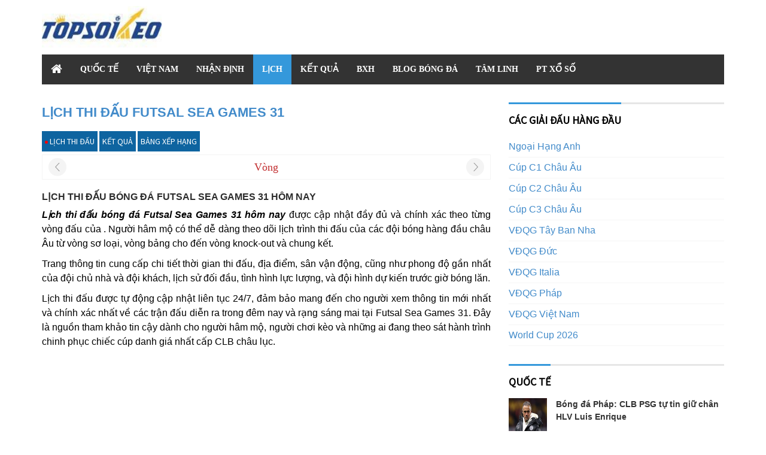

--- FILE ---
content_type: text/html; charset=UTF-8
request_url: https://topsoikeo.org/lich-thi-dau-bong-da/futsal-sea-games-31/
body_size: 5506
content:
<!doctype html>
<html lang="vi">
<head>
	<meta charset="UTF-8">
	<meta name="viewport" content="width=device-width, initial-scale=1">
	<link rel="profile" href="https://gmpg.org/xfn/11">

	<link type="text/css" rel="stylesheet" href="https://topsoikeo.org/wp-content/themes/bongdaxoso/css/styled-child.css">
	<link type="text/css" rel="stylesheet" href="https://topsoikeo.org/wp-content/themes/bongdaxoso/css/preset.css">
	<link rel='stylesheet' href='https://fonts.googleapis.com/css?family=Source+Sans+Pro:A400' type='text/css' media='all' />
	<link rel='stylesheet' href='https://fonts.googleapis.com/css?family=Sorts+Mill+Goudy:A700' type='text/css' media='all' />
	<link rel='stylesheet' href='https://fonts.googleapis.com/css?family=Vampiro+One:A700' type='text/css' media='all' />
	<link type="text/css" rel="stylesheet" href="https://topsoikeo.org/wp-content/themes/bongdaxoso/css/quick-style.css">
	<link href="https://fonts.googleapis.com/css?family=Roboto:300,300i,400,400i,500,500i,700,700i,900,900i&amp;subset=vietnamese" rel="stylesheet">
	<link type="text/css" rel="stylesheet" href="https://topsoikeo.org/wp-content/themes/bongdaxoso/css/tyle-style.css">
	<link type="text/css" rel="stylesheet" href="https://topsoikeo.org/wp-content/themes/bongdaxoso/css/custom.css">
	
	<script src="https://topsoikeo.org/wp-content/themes/bongdaxoso/js/jquery-1.12.4.min.js"></script>
	<script src="https://topsoikeo.org/wp-content/themes/bongdaxoso/js/jquery-3.4.1.min.js" type="text/javascript"></script> 
	
		<!-- TU SEO -->
	<title>Lịch Futsal Sea Games 31 hôm nay, cập nhật ngày giờ thi đấu </title>
	<meta name="description" content="Cập nhật lịch Futsal Sea Games 31 hôm nay & ngày mai: theo dõi chi tiết từng vòng đấu  với giờ thi đấu chuẩn, đầy đủ mọi trận cầu lớn."/>
	<meta name='robots' content='index,follow' />
	<link rel="canonical" href="https://topsoikeo.org/lich-thi-dau-bong-da/futsal-sea-games-31/" />
	<meta property="og:locale" content="vi_VN" />
	<meta property="og:type" content="website" />
	<meta property="og:title" content="Lịch Futsal Sea Games 31 hôm nay, cập nhật ngày giờ thi đấu " />
	<meta property="og:description" content="Cập nhật lịch Futsal Sea Games 31 hôm nay & ngày mai: theo dõi chi tiết từng vòng đấu  với giờ thi đấu chuẩn, đầy đủ mọi trận cầu lớn." />
	<meta property="og:url" content="https://topsoikeo.org/lich-thi-dau-bong-da/futsal-sea-games-31/" />
	<meta property="og:site_name" content="topsoikeo.org - Kèo bóng đá hôm nay" />
	<meta property="og:image:secure_url" content="https://topsoikeo.org/wp-content/uploads/2024/11/ltd.jpg" />
	<meta property="og:image" content="https://topsoikeo.org/wp-content/uploads/2024/11/ltd.jpg" />
	<meta name="keywords" content="lịch thi đấu futsal sea games 31, lịch bóng đá Futsal Sea Games 31 hôm nay, lịch thi đấu bóng đá chau a" />
	<meta name="news_keywords" content="lịch thi đấu futsal sea games 31, lịch bóng đá Futsal Sea Games 31 hôm nay, lịch thi đấu bóng đá chau a" />
	<link rel="icon" href="https://topsoikeo.org/wp-content/uploads/2020/11/cropped-favicon-top.png" type="image/x-icon" />
	<link rel="shortcut icon" href="https://topsoikeo.org/wp-content/uploads/2020/11/cropped-favicon-top.png" type="image/x-icon" />
	<link rel="apple-touch-icon" sizes="180x180" href="https://topsoikeo.org/wp-content/uploads/2020/11/cropped-favicon-top.png">
	<link rel="icon" sizes="32x32" href="https://topsoikeo.org/wp-content/uploads/2020/11/cropped-favicon-top.png">
	<link rel="icon" sizes="192x192" href="https://topsoikeo.org/wp-content/uploads/2020/11/cropped-favicon-top.png">
	<!-- / TU SEO. -->
	<!-- Google tag (gtag.js) -->
<script async src="https://www.googletagmanager.com/gtag/js?id=G-G0ZFHG5NB6"></script>
<script>
  window.dataLayer = window.dataLayer || [];
  function gtag(){dataLayer.push(arguments);}
  gtag('js', new Date());

  gtag('config', 'G-G0ZFHG5NB6');
</script>
	</head>

<body class="wp-singular page-template page-template-livescore page-template-lichthidau page-template-livescorelichthidau-php page page-id-27 wp-custom-logo wp-theme-bongdaxoso">
			<header role="banner">
			<div class="container">
				<div id="header" class="row">
					<div class="col-xs-6">
						<div class="logo">
						   <a href="https://topsoikeo.org/" class="custom-logo-link" rel="home"><img width="250" height="76" src="https://topsoikeo.org/wp-content/uploads/2020/11/cropped-logo_topsoikeo-1.png" class="custom-logo" alt="Top soi kèo" decoding="async" /></a>						</div>
					</div>
					<div class="col-xs-6 vertical-middle"></div>
				</div>
				<nav class="navbar-main clearfix" role="navigation">
					<div class="navbar-header">
						<button type="button" class="navbar-toggle" data-toggle="collapse" data-target=".navbar-collapse">
						<span class="sr-only">Toggle navigation</span>
						<i class="fa fa-bars"></i>
						</button>
					</div>
					<div class="collapse navbar-collapse">
						<ul id="primary-menu" class="nav navbar-nav"><li id="menu-item-5" class="menu-item menu-item-type-custom menu-item-object-custom menu-item-home menu-item-5"><a href="https://topsoikeo.org/"><i class="fa fa-home" aria-hidden="true"></i></a></li>
<li id="menu-item-7" class="menu-item menu-item-type-taxonomy menu-item-object-category menu-item-7"><a href="https://topsoikeo.org/bong-da-quoc-te/">QUỐC TẾ</a></li>
<li id="menu-item-213" class="menu-item menu-item-type-taxonomy menu-item-object-category menu-item-213"><a href="https://topsoikeo.org/bong-da-viet-nam/">VIỆT NAM</a></li>
<li id="menu-item-2531" class="menu-item menu-item-type-taxonomy menu-item-object-category menu-item-2531"><a href="https://topsoikeo.org/nhan-dinh/">NHẬN ĐỊNH</a></li>
<li id="menu-item-53" class="menu-item menu-item-type-post_type menu-item-object-page current-menu-item page_item page-item-27 current_page_item menu-item-53"><a href="https://topsoikeo.org/lich-thi-dau-bong-da/" aria-current="page">Lịch</a></li>
<li id="menu-item-52" class="menu-item menu-item-type-post_type menu-item-object-page menu-item-52"><a href="https://topsoikeo.org/ket-qua-bong-da/">Kết quả</a></li>
<li id="menu-item-51" class="menu-item menu-item-type-post_type menu-item-object-page menu-item-51"><a href="https://topsoikeo.org/bang-xep-hang/">BXH</a></li>
<li id="menu-item-345" class="menu-item menu-item-type-taxonomy menu-item-object-category menu-item-345"><a href="https://topsoikeo.org/blog-bong-da/">BLOG BÓNG ĐÁ</a></li>
<li id="menu-item-346" class="menu-item menu-item-type-taxonomy menu-item-object-category menu-item-346"><a href="https://topsoikeo.org/tam-linh/">TÂM LINH</a></li>
<li id="menu-item-1122" class="menu-item menu-item-type-taxonomy menu-item-object-category menu-item-1122"><a href="https://topsoikeo.org/phan-tich-xo-so/">PT XỔ SỐ</a></li>
</ul>					</div>
				</nav>
			</div>
		</header>
		<section id="main-body-wrapper" class="container">
			<div class="row" id="main-body">
				<div class="col-md-8">
					<div class="posts-container">
											<div class="fixture_tabs">
							<h1 class="title_box_livescore mr_top_16">
								<a href="javascript:void(0);">Lịch thi đấu Futsal Sea Games 31</a></i>
							</h1>
							<div class="search-form">
								<button class="btn-keo-ngay active" onclick="location.href='https://topsoikeo.org/lich-thi-dau-bong-da/futsal-sea-games-31/'"><span></span>Lịch thi đấu</button>
								<button class="btn-keo-ngay" onclick="location.href='https://topsoikeo.org/ket-qua-bong-da/futsal-sea-games-31/'"><span></span>Kết quả</button>
								<button class="btn-keo-ngay" onclick="location.href='https://topsoikeo.org/bang-xep-hang/futsal-sea-games-31/'"><span></span>Bảng xếp hạng</button>
							</div>
							<div class="loadx">
									<div class="vong-dau">
	   <div class="round">Vòng </div>
		<div class="change_round left"  data-ccode="8046" data-cpid="702" data-rcode="5" data-ron="" data-xok="" data-position="change_round_left"></div>
		<div class="change_round right" data-ccode="8046" data-cpid="702" data-rcode="5" data-ron="" data-xok="" data-position="change_round_right"></div>
	</div>
								</div>
							<script type="text/javascript">
								$( document ).ready(function() {
									var ajax_urlvnk = 'https://topsoikeo.org/ajax-vong-dau';
									//autocomplete="off"
									$('body').on('click','.change_round', function() {
										var ccode = $(this).attr('data-ccode');
										var cpid = $(this).attr('data-cpid');
										var rcode = $(this).attr('data-rcode');
										var ron = $(this).attr('data-ron');
										var xok = $(this).attr('data-xok');
										var position = $(this).attr('data-position');
										data = {
											action: 'vd_vongdau_lich',
											ccode: ccode,
											cpid: cpid,
											rcode: rcode,
											ron: ron,
											xok: xok,
											position: position
										};
										jQuery.post(
											ajax_urlvnk, 
											data, 
											function (response) {
												$('.loadx').html(response);
											});
									});
								});
							</script>
						</div>
						<div class="live_typo fregular">
							<div class="title_cate_index mar_bottom25"><h2>Lịch Thi Đấu Bóng Đá Futsal Sea Games 31 Hôm Nay</h2></div>
							<p style="text-align: justify;"><b><i>Lịch thi đấu bóng đá Futsal Sea Games 31 hôm nay</i></b> được cập nhật đầy đủ và chính xác theo từng vòng đấu của . Người hâm mộ có thể dễ dàng theo dõi lịch trình thi đấu của các đội bóng hàng đầu châu Âu từ vòng sơ loại, vòng bảng cho đến vòng knock-out và chung kết.</p>

<p style="text-align: justify;">Trang thông tin cung cấp chi tiết thời gian thi đấu, địa điểm, sân vận động, cũng như phong độ gần nhất của đội chủ nhà và đội khách, lịch sử đối đầu, tình hình lực lượng, và đội hình dự kiến trước giờ bóng lăn.</p>

<p style="text-align: justify;">Lịch thi đấu được tự động cập nhật liên tục 24/7, đảm bảo mang đến cho người xem thông tin mới nhất và chính xác nhất về các trận đấu diễn ra trong đêm nay và rạng sáng mai tại Futsal Sea Games 31. Đây là nguồn tham khảo tin cậy dành cho người hâm mộ, người chơi kèo và những ai đang theo sát hành trình chinh phục chiếc cúp danh giá nhất cấp CLB châu lục.</p>						</div>
										</div>
				</div>
				<div id="sidebar" class="col-md-4 sidebar">
					<div class="sidebar-inner">
	<aside class="widget-area">
		<section class="widget">	
			<div class="widgettitle title_sidebar head_list_tournamens">
				Các giải đấu hàng đầu
				<img src="https://topsoikeo.org/wp-content/themes/bongdaxoso/images/ictn.png" class="toggle_icon"/>
			</div>
			<ul class="list_tournamens">
								<li>
					<a class="league-body" href="https://topsoikeo.org/lich-thi-dau-bong-da/ngoai-hang-anh/"  title="Ngoại Hạng Anh">
						<div class="league-title">Ngoại Hạng Anh</div>
					</a>
				</li>
								<li>
					<a class="league-body" href="https://topsoikeo.org/lich-thi-dau-bong-da/cup-c1-chau-au/"  title="Cúp C1 Châu Âu">
						<div class="league-title">Cúp C1 Châu Âu</div>
					</a>
				</li>
								<li>
					<a class="league-body" href="https://topsoikeo.org/lich-thi-dau-bong-da/cup-c2-chau-au/"  title="Cúp C2 Châu Âu">
						<div class="league-title">Cúp C2 Châu Âu</div>
					</a>
				</li>
								<li>
					<a class="league-body" href="https://topsoikeo.org/lich-thi-dau-bong-da/cup-c3-chau-au/"  title="Cúp C3 Châu Âu">
						<div class="league-title">Cúp C3 Châu Âu</div>
					</a>
				</li>
								<li>
					<a class="league-body" href="https://topsoikeo.org/lich-thi-dau-bong-da/vdqg-tay-ban-nha/"  title="VĐQG Tây Ban Nha">
						<div class="league-title">VĐQG Tây Ban Nha</div>
					</a>
				</li>
								<li>
					<a class="league-body" href="https://topsoikeo.org/lich-thi-dau-bong-da/vdqg-duc/"  title="VĐQG Đức">
						<div class="league-title">VĐQG Đức</div>
					</a>
				</li>
								<li>
					<a class="league-body" href="https://topsoikeo.org/lich-thi-dau-bong-da/vdqg-italia/"  title="VĐQG Italia">
						<div class="league-title">VĐQG Italia</div>
					</a>
				</li>
								<li>
					<a class="league-body" href="https://topsoikeo.org/lich-thi-dau-bong-da/vdqg-phap/"  title="VĐQG Pháp">
						<div class="league-title">VĐQG Pháp</div>
					</a>
				</li>
								<li>
					<a class="league-body" href="https://topsoikeo.org/lich-thi-dau-bong-da/vdqg-viet-nam/"  title="VĐQG Việt Nam">
						<div class="league-title">VĐQG Việt Nam</div>
					</a>
				</li>
								<li>
					<a class="league-body" href="https://topsoikeo.org/lich-thi-dau-bong-da/world-cup-2026/"  title="World Cup 2026">
						<div class="league-title">World Cup 2026</div>
					</a>
				</li>
							</ul>
		</section>
		<section id="vnkplus_post-2" class="widget vnkplus_post">	
	<div class="widgettitle title_sidebar">QUỐC TẾ</div>
	<div class="latest-posts">
						<div class="media">
			<div class="pull-left"><a href="https://topsoikeo.org/bong-da-phap-clb-psg-tu-tin-giu-chan-hlv-luis-enrique/"><img width="128" height="96" src="https://topsoikeo.org/wp-content/uploads/2026/01/bong-da-phap-clb-psg-tu-tin-giu-chan-hlv-luis-enrique.jpg" class="sidebar-img wp-post-image" alt="Bóng đá Pháp: CLB PSG tự tin giữ chân HLV Luis Enrique" title="Bóng đá Pháp: CLB PSG tự tin giữ chân HLV Luis Enrique" decoding="async" loading="lazy" /></a></div>
			<div class="media-body">
				<div class="entry-title"><a href="https://topsoikeo.org/bong-da-phap-clb-psg-tu-tin-giu-chan-hlv-luis-enrique/">Bóng đá Pháp: CLB PSG tự tin giữ chân HLV Luis Enrique</a></div>
			</div>
		</div>
						<div class="media">
			<div class="pull-left"><a href="https://topsoikeo.org/tin-chelsea-reece-james-khong-biet-ai-se-lam-hlv-tiep-theo/"><img width="128" height="96" src="https://topsoikeo.org/wp-content/uploads/2026/01/tin-chelsea-reece-james-khong-biet-ai-se-lam-hlv-tiep-theo.jpg" class="sidebar-img wp-post-image" alt="Tin Chelsea: Reece James không biết ai sẽ làm HLV tiếp theo" title="Tin Chelsea: Reece James không biết ai sẽ làm HLV tiếp theo" decoding="async" loading="lazy" /></a></div>
			<div class="media-body">
				<div class="entry-title"><a href="https://topsoikeo.org/tin-chelsea-reece-james-khong-biet-ai-se-lam-hlv-tiep-theo/">Tin Chelsea: Reece James không biết ai sẽ làm HLV tiếp theo</a></div>
			</div>
		</div>
						<div class="media">
			<div class="pull-left"><a href="https://topsoikeo.org/tin-arsenal-william-saliba-chinh-phuc-4-danh-hieu/"><img width="128" height="96" src="https://topsoikeo.org/wp-content/uploads/2025/12/tin-arsenal-william-saliba-chinh-phuc-4-danh-hieu.jpg" class="sidebar-img wp-post-image" alt="Tin Arsenal: William Saliba chinh phục 4 danh hiệu" title="Tin Arsenal: William Saliba chinh phục 4 danh hiệu" decoding="async" loading="lazy" /></a></div>
			<div class="media-body">
				<div class="entry-title"><a href="https://topsoikeo.org/tin-arsenal-william-saliba-chinh-phuc-4-danh-hieu/">Tin Arsenal: William Saliba chinh phục 4 danh hiệu</a></div>
			</div>
		</div>
						<div class="media">
			<div class="pull-left"><a href="https://topsoikeo.org/tin-liverpool-simon-jordan-nhan-hoa-tu-mieng/"><img width="128" height="96" src="https://topsoikeo.org/wp-content/uploads/2025/12/isak-van-den.jpg" class="sidebar-img wp-post-image" alt="Tin Liverpool: Simon Jordan nhận họa từ miệng" title="Tin Liverpool: Simon Jordan nhận họa từ miệng" decoding="async" loading="lazy" /></a></div>
			<div class="media-body">
				<div class="entry-title"><a href="https://topsoikeo.org/tin-liverpool-simon-jordan-nhan-hoa-tu-mieng/">Tin Liverpool: Simon Jordan nhận họa từ miệng</a></div>
			</div>
		</div>
						<div class="media">
			<div class="pull-left"><a href="https://topsoikeo.org/tin-man-city-tai-nang-tre-mathys-detourbet-duoc-de-mat/"><img width="128" height="96" src="https://topsoikeo.org/wp-content/uploads/2025/12/tin-man-city-tai-nang-tre-mathys-detourbet-duoc-de-mat.jpeg" class="sidebar-img wp-post-image" alt="Tin Man City: Tài năng trẻ Mathys Detourbet được để mắt" title="Tin Man City: Tài năng trẻ Mathys Detourbet được để mắt" decoding="async" loading="lazy" /></a></div>
			<div class="media-body">
				<div class="entry-title"><a href="https://topsoikeo.org/tin-man-city-tai-nang-tre-mathys-detourbet-duoc-de-mat/">Tin Man City: Tài năng trẻ Mathys Detourbet được để mắt</a></div>
			</div>
		</div>
			</div>
</section><section id="lovepostnews-2" class="widget lovepostnews">		<div class="widgettitle title_sidebar">TIN MỚI NHẤT</div>
		<div class="latest-posts">
									<div class="media">
				<div class="pull-left"><a href="https://topsoikeo.org/du-doan-xo-so-binh-duong-ngay-16-thang-1-thu-6-chuan-nhat/"><img width="128" height="96" src="https://topsoikeo.org/wp-content/uploads/2026/01/du-doan-XSMT-03-01-2024.jpg" class="sidebar-img wp-post-image" alt="Dự đoán xổ số Bình Dương ngày 16 tháng 1 thứ 6 chuẩn nhất" title="Dự đoán xổ số Bình Dương ngày 16 tháng 1 thứ 6 chuẩn nhất" decoding="async" loading="lazy" /></a></div>
				<div class="media-body">
					<div class="entry-title"><a href="https://topsoikeo.org/du-doan-xo-so-binh-duong-ngay-16-thang-1-thu-6-chuan-nhat/">Dự đoán xổ số Bình Dương ngày 16 tháng 1 thứ 6 chuẩn nhất</a></div>
				</div>
			</div>
									<div class="media">
				<div class="pull-left"><a href="https://topsoikeo.org/bong-da-phap-clb-psg-tu-tin-giu-chan-hlv-luis-enrique/"><img width="128" height="96" src="https://topsoikeo.org/wp-content/uploads/2026/01/bong-da-phap-clb-psg-tu-tin-giu-chan-hlv-luis-enrique.jpg" class="sidebar-img wp-post-image" alt="Bóng đá Pháp: CLB PSG tự tin giữ chân HLV Luis Enrique" title="Bóng đá Pháp: CLB PSG tự tin giữ chân HLV Luis Enrique" decoding="async" loading="lazy" /></a></div>
				<div class="media-body">
					<div class="entry-title"><a href="https://topsoikeo.org/bong-da-phap-clb-psg-tu-tin-giu-chan-hlv-luis-enrique/">Bóng đá Pháp: CLB PSG tự tin giữ chân HLV Luis Enrique</a></div>
				</div>
			</div>
									<div class="media">
				<div class="pull-left"><a href="https://topsoikeo.org/tin-chelsea-reece-james-khong-biet-ai-se-lam-hlv-tiep-theo/"><img width="128" height="96" src="https://topsoikeo.org/wp-content/uploads/2026/01/tin-chelsea-reece-james-khong-biet-ai-se-lam-hlv-tiep-theo.jpg" class="sidebar-img wp-post-image" alt="Tin Chelsea: Reece James không biết ai sẽ làm HLV tiếp theo" title="Tin Chelsea: Reece James không biết ai sẽ làm HLV tiếp theo" decoding="async" loading="lazy" /></a></div>
				<div class="media-body">
					<div class="entry-title"><a href="https://topsoikeo.org/tin-chelsea-reece-james-khong-biet-ai-se-lam-hlv-tiep-theo/">Tin Chelsea: Reece James không biết ai sẽ làm HLV tiếp theo</a></div>
				</div>
			</div>
									<div class="media">
				<div class="pull-left"><a href="https://topsoikeo.org/madridista-la-gi/"><img width="96" height="96" src="https://topsoikeo.org/wp-content/uploads/2021/12/madridista-la-gi-150x150.jpg" class="sidebar-img wp-post-image" alt="Madridista là gì? Những điều cần biết về Madridista" title="Madridista là gì? Những điều cần biết về Madridista" decoding="async" loading="lazy" /></a></div>
				<div class="media-body">
					<div class="entry-title"><a href="https://topsoikeo.org/madridista-la-gi/">Madridista là gì? Những điều cần biết về Madridista</a></div>
				</div>
			</div>
									<div class="media">
				<div class="pull-left"><a href="https://topsoikeo.org/nhan-dinh-tran-dau-lecce-vs-roma-0h00-ngay-7-1/"><img width="128" height="96" src="https://topsoikeo.org/wp-content/uploads/2026/01/nhan-dinh-tran-dau-lecce-vs-roma-0h00-ngay-7-1.jpg" class="sidebar-img wp-post-image" alt="Nhận định trận đấu Lecce vs Roma 0h00 ngày 7/1" title="Nhận định trận đấu Lecce vs Roma 0h00 ngày 7/1" decoding="async" loading="lazy" /></a></div>
				<div class="media-body">
					<div class="entry-title"><a href="https://topsoikeo.org/nhan-dinh-tran-dau-lecce-vs-roma-0h00-ngay-7-1/">Nhận định trận đấu Lecce vs Roma 0h00 ngày 7/1</a></div>
				</div>
			</div>
					</div>
	</section>			</aside>
</div>
<script>
	$(document).ready(function(){
		$(".head_list_tournamens").click(function(){
			$(".list_tournamens").toggleClass("active");
		});
	});
</script>				</div>
			</div>
		</section>
		<section id="bottom">
			<div class="container">
				<div class="row"></div>
			</div>
		</section>
		<footer id="footer" class="clearfix">
			<div class="container">
				<div class="row">
					<div id="footer2" class="col-sm-12">
						<span class="brand-info"> 
							<a href="https://topsoikeo.org/lich-thi-dau-bong-da/cup-c1-chau-au/" title="CUP C1">
								CUP C1							</a> |
							<a href="https://topsoikeo.org/lich-thi-dau-bong-da/cup-c2-chau-au/" title="CUP C2">
								CUP C2							</a> |
							<a href="https://topsoikeo.org/lich-thi-dau-bong-da/ngoai-hang-anh/" title="Ngoại hạng Anh">
								Ngoại hạng Anh							</a> |
						</span>
					</div>
					<div id="footer1" class="col-sm-12">
						<div class="footer1">
							<p><span class="copyright">Topsoikeo.org – Cập nhật kèo bóng đá, lịch thi đấu, kết quả, bảng xếp hạng chính xác nhất.&nbsp;</span></p>
						</div>
Đối tác:<a rel='nofollow' href="https://bongdawap.com/ty-le-bong-da.html" title="Tỷ lệ bóng đá hôm nay" target="_blank">tỷ lệ bóng đá</a> | <a href="https://ketquabongda.com/ty-le-keo-bong-da.html" title="Tỷ lệ bóng đá trực tuyến hôm nay" target="_blank">tỷ lệ bóng đá</a> | <a href="https://ketquabongda.com/livescore.html" title="Tỷ số bóng đá trực tuyến hôm nay" target="_blank">tỷ số trực tuyến</a> | <a href="https://bongdawap.com/" title="Wap bóng đá số - dữ liệu 66 trực tuyến" target="_blank">bóng đá số - dữ liệu 66</a> | <a href="https://bongdawap.com/nhan-dinh-bong-da.html" title="Nhận định bóng đá Wap hôm nay" target="_blank">nhận định bóng đá</a> | <a href="https://lichthidau.com/ty-le-keo-nha-cai.html" title="Tỷ lệ kèo cược bóng đá hôm nay" target="_blank">tỷ lệ kèo bóng đá</a> | <a href="https://xosodaiviet.mobi/soi-cau-mt-thu-5-xsqb.html" title="Dự đoán xổ số Quảng Bình chính xác nhất" target="_blank">dự đoán xs quảng bình</a> | <a href="https://sxmb.com/quay-thu-xshcm-ket-qua-xo-so-ho-chi-minh.html" title="Quay thử xổ số hồ chí minh hôm nay lấy may mắn" target="_blank">quay thử hồ chí minh</a> | <a href="https://ketquabongda.com/ty-le-keo-bong-da-vdqg-mexico-665.html" title="Xem tỷ lệ kèo bóng đá Mexico hôm nay" target="_blank">kèo bóng đá Mexico</a>
					</div>
				</div>
			</div>
		</footer>
		<!-- #footer -->
		<a href="javascript:void(0);" id="back_top" style="display: block;"><img src="https://topsoikeo.org/wp-content/themes/bongdaxoso/images/icon_top.png" alt=""></a>
		<script type="speculationrules">
{"prefetch":[{"source":"document","where":{"and":[{"href_matches":"\/*"},{"not":{"href_matches":["\/wp-*.php","\/wp-admin\/*","\/wp-content\/uploads\/*","\/wp-content\/*","\/wp-content\/plugins\/*","\/wp-content\/themes\/bongdaxoso\/*","\/*\\?(.+)"]}},{"not":{"selector_matches":"a[rel~=\"nofollow\"]"}},{"not":{"selector_matches":".no-prefetch, .no-prefetch a"}}]},"eagerness":"conservative"}]}
</script>
		<script src="https://topsoikeo.org/wp-content/themes/bongdaxoso/js/bootstrap.min.js" type="text/javascript"></script>
		<script src="https://topsoikeo.org/wp-content/themes/bongdaxoso/js/jquery.prettyPhoto.js" type="text/javascript"></script>
		<script src="https://topsoikeo.org/wp-content/themes/bongdaxoso/js/main.js" type="text/javascript"></script>
		<script src="https://topsoikeo.org/wp-content/themes/bongdaxoso/js/custom.js" type="text/javascript"></script>
	</body>
</html>

--- FILE ---
content_type: text/css
request_url: https://topsoikeo.org/wp-content/themes/bongdaxoso/css/preset.css
body_size: 221
content:
a,.widget li a{color:#428bca}a:hover,.widget li a:hover,ul.sub-menu li.current-menu-item>a,ul.sub-menu li>a:hover{color:#428bca}.widget .title_sidebar.widgettitle,.news-block h2.title{border-top:3px solid #3498db}button,#footer,#featured-slider .featured-slider-control:hover,.carousel-indicators li.active,.navbar-main .navbar-nav>li.current-menu-parent>a,.navbar-main .navbar-nav>li.current-menu-item>a,.navbar-main .navbar-nav>li.current-menu-ancestor>a,.navbar-main .navbar-nav>li:hover>a,.navbar-main .navbar-nav>li>a:hover,.navbar-main .navbar-nav>li>a:focus,.navbar-main .navbar-main .dropdown-menu,.widget .nav>li.active>a,.widget .nav>li:hover>a,.btn-primary,input[type=submit],#carousel-video .entry-image .fa-play-circle-o,.featured-slider.layout-two .slide-controller,span.news-category-name,.video-layout-two .entry-image .fa-play-circle-o,.product-thumbnail-outer .addtocart-btn,.woocommerce .quantity .minus,.woocommerce-page .quantity .minus,.woocommerce #content .quantity .minus,.woocommerce-page #content .quantity .minus,.woocommerce .quantity .plus,.woocommerce-page .quantity .plus,.woocommerce #content .quantity .plus,.woocommerce-page #content .quantity .plus,.woocommerce-tabs .nav-tabs>li.active>a{background-color:#3498db}input[type=submit]:hover,.btn-primary:hover,.widget .tagcloud a:hover,ul.social-icons>li>a:hover{background-color:#39a5ed}.product-thumbnail-outer:hover{border:1px solid #3498db}

--- FILE ---
content_type: text/css
request_url: https://topsoikeo.org/wp-content/themes/bongdaxoso/css/custom.css
body_size: 4906
content:
/** 
* header 
*/
.hidden{
	display:none;
}
.logo{
	position: relative;
}
.logo .date{
	position: absolute;
	top: 19px;
	right: 0;
	font-size: 11px;
	font-weight: 500;
	text-transform: uppercase;
}
.sukien:hover{
	color: #fff
}
.sukien{
	position: absolute;
	bottom: -25px;
	right: 0;
	color: #fff;
	font-size: 11px;
	padding: 2px 10px 0px;
	line-height: 1.3;
	height: auto;
}
.logo-wrapper{
	max-width:338px;
	height:75px;
}
.custom-logo{
	max-width:100%;
	height: 71px;
}
.social_top.jobs {
	text-transform: inherit;
	color: #d14836;
	font-weight: 700;
	font-size: 15px;
	line-height: 15px;
	padding-left: 0;
}
.datetime{
	font-size: 12px;
	color: #999;
	float: right;
	width: 100%;
	margin-top: 7px;
}
.icon_search .fa-times-circle{
	display:none;
}
.top-search{
	padding: 1em;
	text-align: center;
}
.top-search input{
	width: 90%;
	padding: 0px 0 0 20px;
	box-shadow: 0 2px 8px 0 rgb(84,100,119,.28);
	border-radius: 25px;
	margin: 0px;
	height: 36px;
	outline: currentcolor none medium;
	line-height: 36px;
}
.top-search .search-button{
	background: #357ae8 ;
	padding: 0;
	width: 31px ;
	height: 31px;
	border-radius: 50% ;
	border-color: #357ae8;
	cursor: pointer;
}
.top-search .search-button i{
	color:#fff;
	font-size: 14px;
}
.menu-item-home i {
    font-size: 20px !important;
    position: relative;
    bottom: -2px;
}
.list_match_tour{
	display: inherit;
	height: 67px!important;
	overflow: hidden;
	margin-top: 0
}
.list_match_tour > li{
	width: 70px;
	white-space: nowrap;
	display: inline-block;
}
.lSAction > a{
	color: #0085de;
	opacity: 1;
}
.lSAction > .lSPrev{
	left: -8px;
}
.lSAction > .lSNext{
	right: -8px;
}
/** 
* sidebar 
*/
.head_box {
	color: #c12c2e;
	font-weight: bold;
	font-size: 16px;
	padding: 5px 15px;
	text-transform: uppercase;
}
.list_link {
	background: #f5f5f5;
	border-top: 1px solid #ddd;
	list-style: none;
}
.box_red_top {
	border: 1px solid #ddd;
	border-top: 1px solid #c12c2e;
}
.list_link li {
	width: 48%;
	margin: 0 1%;
	float: left;
	padding: 10px 5px;
}
.sidebar-img{
	width:64px;
	height:64px;
}
.list_tournamens{
	padding: 0;
	margin: 0;
	list-style: none;
}
.widget > ul.list_tournamens li{
	padding: 5px 0;
}
.league-title{
	font-size: 16px;
	font-family: arial;
}
.toggle_icon{
	display:none;
}
@media only screen and (max-width: 480px) {
	.list_tournamens{
		display:none;
	}
	.list_tournamens.active{
		display:block;
	}
	.toggle_icon{
		display:inline-block;
	}
}
/** 
* kqbd 
*/
.header_box_livescore{
	font-size: 1.5rem;
	border-bottom: 3px solid #dee2e6;
	text-transform: uppercase;
	word-spacing: 1px;
	line-height: 1.2;
	margin-bottom: 0.75rem;
	margin-top: 1rem;
	hyphens: manual;
	font-weight: 700 !important;
}
.header_box_livescore a{
	float: right;
	font-size: 12px;
	margin-top: 10px;
}
.list_tour_match{
	list-style: none;
	padding: 0px 0px;
	border: 1px solid rgba(0, 0, 0, 0.125);
}
.list_tour_match li:first-child{
	padding: 5px 5px;
}
.list_tour_match li{
	padding: 0px 5px;
}
.list_tour_match li:hover{
	background-color: #f0f6f1;
}
.colmatch_time,.colmatch_team,.colscore{
	display: inline-grid;
}
.colmatch_time{
	width: 10%;
}
.colmatch_team{
	width: 35%;
}
.col_left_team{
	text-align: right;
}
.colscore{
	width: 10%;
	text-align: center;
}
.match_date,.match_time{
	display: block;
	line-height: 15px;
}
.spn_result{
	display: inline-block;
	background-color: #343a40;
	color: #fff;
	min-width: 25px;
	font-size: 12px;
	line-height: 24px;
}
.spn_result.no_goals{
	padding: 0px 15px;
}
.live_typo.fregular{
	font-size: 12pt;
	font-family: arial, helvetica, sans-serif;
	color: #000000;
	margin-top: 20px;
	text-align: justify;
}
/** 
* ltd 
*/
.red_cards{
	color: #fff;
	background: red;
	padding: 1px;
	font-size: 10px;
}
.yellow_cards{
	color: #000;
	background: yellow;
	padding: 1px;
	font-size: 10px;
}
/** 
* vong dau 
*/
.vong-dau {
    border: 1px solid #f4f4f4;
    position: relative;
}
.round {
    color: #c12c2e;
    font-family: SFD-Bold;
    font-size: 18px;
    line-height: 40px;
    text-align: center;
}
.change_round {
    background: #f4f4f4 none repeat scroll 0 0;
    border-radius: 100%;
    display: block;
    font-size: 16px;
    height: 30px;
    line-height: 25px;
    position: absolute;
    text-align: center;
    top: 5px;
    width: 30px;
}
.change_round.left {
    background: #f4f4f4 url("../images/arr07.png") no-repeat scroll 50% 50%;
    left: 10px;
}
.change_round.right {
    background: #f4f4f4 url("../images/arr06.png") no-repeat scroll 50% 50%;
    right: 10px;
}
.colmatch_time img{
	display: inline;
}
/** 
* bxh 
*/
.bxh_all {
    margin-bottom: 30px;
    max-height: 300px;
    overflow: hidden;
}
.xem_them{
	float: right;
	text-transform: none;
}
.red {
    color: red;
}
.bg_white{
	background:#fff !important;
}
.bg_white strong{
	color: #000;
	display: block;
	text-align: center;
	font-size: 15px;
	margin: 5px 0;
}
.charts_all .team{
	text-align:left;
}
.anwp-b-wrap .text-center {
    text-align: center;
}
.anwp-b-wrap .border {
    border: 1px solid #dee2e6 ;
}
.anwp-b-wrap .d-flex {
    display: -webkit-box;
    display: -ms-flexbox ;
    display: flex ;
}
.anwp-b-wrap .align-items-center {
    -webkit-box-align: center ;
    -ms-flex-align: center ;
    align-items: center;
}

.anwp-b-wrap .anwp-bg-light {
    background-color: #f8f9fa;
}
.anwp-b-wrap .font-weight-bold {
    font-weight: 700 ;
}
.standing-table__cell {
    min-width: 34px;
    /* line-height: 1.4; */
}
.anwp-b-wrap .pt-1, .anwp-b-wrap .py-1 {
    /* padding-top: 0.25rem; */
}
.anwp-b-wrap .mr-auto, .anwp-b-wrap .mx-auto {
    margin-right: auto;
}
.anwp-b-wrap .d-none {
    display: none;
}
.anwp-b-wrap .d-sm-block {
    display: block;
}
.anwp-b-wrap .border-left {
    border-left: 1px solid #dee2e6;
}
.anwp-b-wrap .border-bottom {
    border-bottom: 1px solid #dee2e6;
}
.anwp-b-wrap .border-right {
    border-right: 1px solid #dee2e6;
}
.anwp-b-wrap .justify-content-center {
    -webkit-box-pack: center ;
    -ms-flex-pack: center ;
    justify-content: center;
}
.anwp-b-wrap .align-self-stretch {
    -ms-flex-item-align: stretch ;
    align-self: stretch ;
}
.anwp-b-wrap .text-left {
    text-align: left;
}
.anwp-b-wrap .club__link {
    color: #0085ba;
    text-decoration: none;
    background-color: transparent;
}
.anwp-b-wrap .d-sm-block {
    display: block;
}
.standing-table__header-row{
	line-height: 28px;
	height: 28px;
}
.standing-table__row,.standing-table__cell {
	line-height: 34px;
	height: 34px;
}
.title_cate_index{
	font-size:20px;
	text-transform:uppercase;
}
.title_box_livescore{
	text-transform:uppercase;
}
/** 
* archive 
*/
.entry-thumbnail img{
	/* width: 100%; */
	height: auto;
	max-width: 600px;
	text-align: center;
	display: block;
	margin: 0 auto;
}
.post-list-archive .entry-thumbnail img{
    width: 200px;
	max-width: 200px;
	height: 150px;
}
/** 
* single 
*/
.list_sponsor{
	margin-bottom: 20px;
	list-style: none;
	padding: 0;
}
.list_sponsor li{
	margin-bottom: 10px;
	border-bottom: 1px solid #ddd;
	padding-bottom: 10px;
	display: inline-block;
	width: 100%;
}
.thumb180x120 {
    width: 180px;
    height: 120px;
    float: left;
    margin-right: 20px;
}
.thumbblock {
    position: relative;
    overflow: hidden;
    display: block;
}
.thumbblock img {
    display: block;
    height: auto;
}
.thumbblock img {
    min-width: 100%;
    max-width: 100%;
}
.list_sponsor li .info_list_news_index_v2 {
    width: calc(100% - 200px);
}
.info_list_news_index_v2 {
    float: left;
}
.info_list_news_index_v2 .f20 {
    font-size: 18px;
}
.h77 {
    max-height: 80px;
    display: block;
    overflow: hidden;
}
.mar_bottom10 {
    margin-bottom: 10px;
}
.sapo_news {
    color: #666;
    line-height: 20px;
}
.mar_bottom20 {
    margin-bottom: 20px;
}
/** 
* footer 
*/

#back_top {background:rgb(198, 33, 39);padding:5px; width:40px;height:40px;text-align:center;position: fixed;bottom:20%;right: 20px;z-index: 9999;display: none; transition: all 0.4s}
#back_top:hover {background:rgb(39, 51, 117)}
#back_top img{min-height:inherit}

/**
* tran dau
**/
.anwp-b-wrap .row {
    display: -webkit-box;
    display: -ms-flexbox;
    display: flex;
    -ms-flex-wrap: wrap;
    flex-wrap: wrap;
    margin-right: 0px;
    margin-left: 0px;
}
.anwp-b-wrap .col-12 {
    -webkit-box-flex: 0;
    -ms-flex: 0 0 100%;
    flex: 0 0 100%;
    max-width: 100%;
}
.anwp-image-background-cover, .anwp-image-background-contain {
    background-position: 50% 50%;
    background-repeat: no-repeat;
}
.anwp-image-background-cover{
	background-image: url('../images/bg_trandau.jpg');
	background-size: cover;
}
.match-scoreboard {
    color: #fff;
}
.anwp-b-wrap .pt-1, .anwp-b-wrap .py-1{
	padding-bottom: 0.25rem;
	padding-top: 0.25rem;
}
.anwp-b-wrap .pl-4, .anwp-b-wrap .px-4 {
    padding-left: 1.5rem;
	padding-right: 1.5rem;
}
.match-scoreboard__inner {
    max-width: 540px;
    margin-right: auto;
    margin-left: auto;
    background-color: rgba(0,0,0,.5);
}
.anwp-b-wrap .mb-5, .anwp-b-wrap .my-5 {
    margin-bottom: 3rem;
    margin-top: 3rem;
}
.match-scoreboard__header {
    color: #dedede;
    background-color: rgba(0,0,0,.5);
    font-size: 1.6rem;
    padding-top: 3px;
    padding-bottom: 3px;
}
.anwp-b-wrap .pl-2, .anwp-b-wrap .px-2 {
    padding-left: 0.5rem;
    padding-right: 0.5rem;
}

.anwp-link-without-effects, .anwp-link-without-effects:hover, .anwp-link-without-effects:focus, .anwp-link-without-effects:active {
    text-decoration: none;
    -webkit-box-shadow: none ;
    box-shadow: none ;
    border-bottom: none ;
}
.anwp-b-wrap .match__club-link {
    color: #0085ba;
    text-decoration: none;
    background-color: transparent;
}
.site-content .anwp-link, .anwp-link {
    -webkit-transition: color 0.2s ease-in-out 0s;
    transition: color 0.2s ease-in-out 0s;
}
.match-scoreboard__header .anwp-link {
    color: #dedede;
	display: inline-block;
	font-size: 1.6rem;
}
.match-scoreboard .anwp-words-separator {
    font-size: 8px;
    color: #bdbdbd;
    position: relative;
    top: -2px;
    margin: 0 3px;
}
.anwp-b-wrap .text-nowrap {
    white-space: nowrap;
}
.anwp-b-wrap .no-gutters {
    margin-right: 0;
    margin-left: 0;
}
.anwp-b-wrap .d-sm-flex {
    display: -webkit-box ;
    display: -ms-flexbox ;
    display: flex ;
}
.anwp-b-wrap .col-sm {
    -ms-flex-preferred-size: 0;
    flex-basis: 0;
    -webkit-box-flex: 1;
    -ms-flex-positive: 1;
    flex-grow: 1;
    min-width: 0;
    max-width: 100%;
	position: relative;
	width: 100%;
}
.match-scoreboard__club-wrapper {
    text-align: center;
    padding: 15px 5px;
}
.match-scoreboard__club-title {
    font-weight: 600;
    font-size: 18px;
}
.anwp-b-wrap .text-truncate {
    overflow: hidden;
    text-overflow: ellipsis;
    white-space: nowrap;
}
.anwp-b-wrap .text-white {
    color: #fff;
}
.match-scoreboard__club-wrapper > .club-logo__cover {
    margin-top: 5px;
    margin-bottom: 15px;
}
.anwp-b-wrap .mr-auto, .anwp-b-wrap .mx-auto {
    /* margin-left: auto; */
    margin-right: auto;
}
.club-logo__cover {
    background: center/contain no-repeat;
    display: inline-block;
}
.club-logo__cover--xxlarge {
    width: 90px;
    height: 90px;
}
.anwp-b-wrap .col-sm-auto {
    -webkit-box-flex: 0;
    -ms-flex: 0 0 auto;
    flex: 0 0 auto;
    width: auto;
    max-width: 100%;
	position: relative;
}
.anwp-b-wrap .mb-3, .anwp-b-wrap .my-3 {
    margin-bottom: 1rem;
}
.match-scoreboard__scores {
    margin-top: 40px;
    white-space: nowrap;
	font-size: 62px;
    font-weight: 800;
    min-height: 70px;
}
.anwp-b-wrap .text-uppercase {
    text-transform: uppercase;
}
.match-scoreboard__text-result span {
    border: 1px solid #fff;
    display: inline-block;
}
.anwp-b-wrap .pt-0, .anwp-b-wrap .py-0 {
    padding-top: 0 ;
	padding-bottom: 0 ;
}
.anwp-b-wrap .pr-1, .anwp-b-wrap .px-1 {
    padding-right: 0.25rem;
	padding-left: 0.25rem;
}
.match-scoreboard__footer {
    color: #dedede;
    background-color: rgba(0,0,0,.5);
    line-height: 1;
}
.match-scoreboard__footer span {
    margin-top: 3px;
    margin-bottom: 3px;
}
.trandau_wrapper .colmatch_time{
	width: 30%;
}
.trandau_wrapper .colmatch_team {
    width: 25%;
}
.trandau_wrapper .list_tour_match li{
	padding: 5px 5px;
}
.trandau_wrapper .match_date, .trandau_wrapper .match_time {
    line-height: 20px;
}
.clblue{
	color:#428bca;
}
.title_pop{
	text-transform: uppercase;
	font-weight: 600;
	font-size: 2.2rem;
	margin-top: 20px;
}
.list_sub_trandau{
	list-style: none;
	padding: 0;
	margin-top: 30px;
}
.list_sub_trandau li{
	display: inline-block;
}
.list_sub_trandau li a{
	padding: 10px 8px;
	display: block;
	border: 1px solid #ddd;
	line-height: 1.2;
	background-color: #ddd;
	border-bottom: none;
	color: #000;
	text-decoration: unset;
}
.list_sub_trandau li.active a{
	background-color: #fff;
}
.overview_time p{
	display: block;
	font-size: 11px;
	line-height: 11px;
}
.bg_gray_f6{
	background: #f6f6f6;
}
.hasGold {
    color: red;
}
.phongdo,
.tuongthuat{
	display:none;
	margin-bottom: 30px;
}
.phongdo.active,
.tuongthuat.active{
	display:block;
}
.br_space{
	padding: 10px 0px;
	display: block;
	width:100%;
	background: #083c7a;
	margin-bottom: 20px;
}
@media only screen and (max-width: 480px) {
	.trandau_wrapper .colmatch_time {
		width: 100%;
		text-align: center;
	}
	.trandau_wrapper .match_date, .trandau_wrapper .match_time {
		display: contents;
	}
	.trandau_wrapper .colmatch_team {
		width: 38%;
	}
	.colscore {
		width: 20%;
		text-align: center;
	}
	.match-scoreboard__scores {
		font-size: 30px;
	}
}

/*******
Style Ajax Pagination
*********/
.loading_ajaxp {
	position: fixed;
	top: 0;
	left: 0;
	right: 0;
	height: 100%;
    background: rgba(0, 0, 0, 0.3);
	z-index: 11111;
	display:none;
}
/*CSS load*/
#circularG {
    position: relative;
    width: 30px;
    height: 30px;
    left: 50%;
    top: 50%;
    margin-left: -25px;
    margin-top: -25px;
}

.circularG {
    position: absolute;
    background-color: #000000;
    width: 7px;
    height: 7px;
    -moz-border-radius: 5px;
    -moz-animation-name: bounce_circularG;
    -moz-animation-duration: 0.56s;
    -moz-animation-iteration-count: infinite;
    -moz-animation-direction: normal;
    -webkit-border-radius: 5px;
    -webkit-animation-name: bounce_circularG;
    -webkit-animation-duration: 0.56s;
    -webkit-animation-iteration-count: infinite;
    -webkit-animation-direction: normal;
    -ms-border-radius: 5px;
    -ms-animation-name: bounce_circularG;
    -ms-animation-duration: 0.56s;
    -ms-animation-iteration-count: infinite;
    -ms-animation-direction: normal;
    -o-border-radius: 5px;
    -o-animation-name: bounce_circularG;
    -o-animation-duration: 0.56s;
    -o-animation-iteration-count: infinite;
    -o-animation-direction: normal;
    border-radius: 5px;
    animation-name: bounce_circularG;
    animation-duration: 0.56s;
    animation-iteration-count: infinite;
    animation-direction: normal;
}

#circularG_1 {
    left: 0;
    top: 12px;
    -moz-animation-delay: 0.21s;
    -webkit-animation-delay: 0.21s;
    -ms-animation-delay: 0.21s;
    -o-animation-delay: 0.21s;
    animation-delay: 0.21s;
}

#circularG_2 {
    left: 3px;
    top: 3px;
    -moz-animation-delay: 0.28s;
    -webkit-animation-delay: 0.28s;
    -ms-animation-delay: 0.28s;
    -o-animation-delay: 0.28s;
    animation-delay: 0.28s;
}

#circularG_3 {
    top: 0;
    left: 12px;
    -moz-animation-delay: 0.35s;
    -webkit-animation-delay: 0.35s;
    -ms-animation-delay: 0.35s;
    -o-animation-delay: 0.35s;
    animation-delay: 0.35s;
}

#circularG_4 {
    right: 3px;
    top: 3px;
    -moz-animation-delay: 0.42s;
    -webkit-animation-delay: 0.42s;
    -ms-animation-delay: 0.42s;
    -o-animation-delay: 0.42s;
    animation-delay: 0.42s;
}

#circularG_5 {
    right: 0;
    top: 12px;
    -moz-animation-delay: 0.49s;
    -webkit-animation-delay: 0.49s;
    -ms-animation-delay: 0.49s;
    -o-animation-delay: 0.49s;
    animation-delay: 0.49s;
}

#circularG_6 {
    right: 3px;
    bottom: 3px;
    -moz-animation-delay: 0.56s;
    -webkit-animation-delay: 0.56s;
    -ms-animation-delay: 0.56s;
    -o-animation-delay: 0.56s;
    animation-delay: 0.56s;
}

#circularG_7 {
    left: 12px;
    bottom: 0;
    -moz-animation-delay: 0.63s;
    -webkit-animation-delay: 0.63s;
    -ms-animation-delay: 0.63s;
    -o-animation-delay: 0.63s;
    animation-delay: 0.63s;
}

#circularG_8 {
    left: 3px;
    bottom: 3px;
    -moz-animation-delay: 0.7s;
    -webkit-animation-delay: 0.7s;
    -ms-animation-delay: 0.7s;
    -o-animation-delay: 0.7s;
    animation-delay: 0.7s;
}

@-moz-keyframes bounce_circularG {
    0% {
        -moz-transform: scale(1)
    }

    100% {
        -moz-transform: scale(.3)
    }

}

@-webkit-keyframes bounce_circularG {
    0% {
        -webkit-transform: scale(1)
    }

    100% {
        -webkit-transform: scale(.3)
    }

}

@-ms-keyframes bounce_circularG {
    0% {
        -ms-transform: scale(1)
    }

    100% {
        -ms-transform: scale(.3)
    }

}

@-o-keyframes bounce_circularG {
    0% {
        -o-transform: scale(1)
    }

    100% {
        -o-transform: scale(.3)
    }

}

@keyframes bounce_circularG {
    0% {
        transform: scale(1)
    }

    100% {
        transform: scale(.3)
    }

}
/* paging */
.ajax_pagination{width: 100%;display: inline-block;margin-top: 20px;}
.paging{padding:5px 10px;text-align:center}
.paging a{font-size:13px;color:#999999;padding:5px 10px;font-family:'Roboto', sans-serif;    border: 1px solid #ddd;transition: all 0.4s}
.paging a .fa{font-size:13px}
.paging a:hover,.paging a.active{
    color: #ffffff;
    background: #224e98;
    border: 1px solid #224e98;
}
/* mega menu */
.menu > ul > li > ul {
    display:none;
}
.menu > ul > li > ul {
    position: absolute;
    list-style: none;
    background:#254892 url(../images/bg_nav.png) right center no-repeat;
    width: 200px;
    text-align: left;
    padding: 0;
    z-index: 1000;
}
.menu > ul > li > ul li {
    padding: 10px 10px;
	font-size: 12px;
	position: relative;
	display: block;
}
.menu > ul > li > ul li a{
	color:#fff;
	text-transform: uppercase;
}

@media screen and (max-width: 480px){
	.dateM ul.keo li{
		width: 25%;
	}
}
.wp-caption{
	width: auto !important;
	max-width: 100%;
	margin: 0 auto !important;
}
.wp-caption-text{
	text-align:center;
}
#main-detail ul li{
	list-style: initial;
}
#main-detail h2{
	margin: 15px 0;
	display: block;
}
/* style inline */
.anwp-b-wrap .row:before,
.anwp-b-wrap .row:after {
	content: "";
	display: none !important;
}

.anwp-match-flip-countdown .label {
	font-size: 1.5rem;
}

.match-scoreboard__header {
	font-size: 1.6rem;
}

.match-scoreboard__goal-wrapper {
	font-size: 1.4rem;
}

.match-scoreboard__footer {
	font-size: 1.6rem;
}

.elementor-widget-posts .elementor-post__title,
.elementor-widget-posts .elementor-post__title a {
	color: #034190;
}

.match-list__scores-number {
	color: #fff !important;
}

.anwp-match-slim-btn {
	border: none !important;
}

.nav.navbar-nav {
	font-family: "tahoma" !important;
	font-weight: bold;
	color: white !important;
}

.entry-meta {
	
}

.entry-content{
	font-size: 12pt;
	font-family: arial, helvetica, sans-serif;
	color: #000000;
}

#footer .gototop i {
	display: none
}

.match__inner .match__header--wrapper .match-list__live-block>.match-list__live-time,
.match__inner .match-scoreboard .match-list__live-block>.match-list__live-time {
	font-size: 2rem
}

.match__inner .match__header--wrapper .match-list__live-status,
.match__inner .match-scoreboard .match-list__live-status {
	font-size: 1.5rem
}


/* Live Label color */

.match-list__item.fl-match-is-live .match-list__live-block>.match-list__live-label {
	background-color: #1e4a9e;
}


/* Live minute color in match list */

.match-list__item.fl-match-is-live .match-list__live-block>.match-list__live-time {
	color: #1e4a9e;
}


/* Live scores - match list */

.match-list__item.fl-match-is-live .match-list__scores--home,
.match-list__item.fl-match-is-live .match-list__scores--away {
	background-color: #1e4a9e;
}


/* Live label - single match */

.match__inner .match__header--wrapper .match-list__live-block>.match-list__live-label,
.match__inner .match-scoreboard .match-list__live-block>.match-list__live-label {
	background-color: #1e4a9e;
}


/* Live minute color in single match */

.match__inner .match__header--wrapper .match-list__live-block>.match-list__live-time,
.match__inner .match-scoreboard .match-list__live-block>.match-list__live-time {
	color: #cadcff;
}


/* Live scores - single match */

.match__inner .match__header--wrapper .match-list__scores--home,
.match__inner .match__header--wrapper .match-list__scores--away,
.match__inner .match-scoreboard .match-list__scores--home,
.match__inner .match-scoreboard .match-list__scores--away {
	background-color: #1e4a9e;
}


/* Live scores - single match scheduled label */

.match__inner .match__header--wrapper .fl-live-match-scheduled-block .match-list__live-label,
.match__inner .match-scoreboard .fl-live-match-scheduled-block .match-list__live-label {
	color: #fff;
	background-color: #1e4a9e;
}

.match__inner .match__header--wrapper .match-list__live-status,
.match__inner .match-scoreboard .match-list__live-status {
	color: #cadcff
}

.anwp-block-header {
	font-size: 2rem;
	border-bottom: 3px solid #dee2e6;
}

@media only screen and (max-width: 480px) {
	html,body{overflow-x:hidden}
	.mobile_hidden{
		display:none;
	}
	.Box_1{
		font-size: 12px;
	}
	.TYLETT_3a, .TYLETT_3b, .TYLETT_3c, .TYLETT_3d{
		padding: 1px;
		border: 1px solid #fff;
	}
	.standing-table__cell {
		min-width: 18px;
	}
	.colmatch_time{
		width: 100%;
		text-align: center;
	}
	.colmatch_time, .colmatch_team, .colscore{
		display: inline-block;
	}
	.match_date, .match_time {
		display: inline-block;
	}
	.colmatch_team {
		width: 38%;
	}
	.colscore {
		width: 20%;
		text-align: center;
	}
}
.single_detail h2,
.single_detail h2 span{
	font-size:14pt !important;
	font-weight:700;
	line-height: 20pt;
}
.single_detail h3,
.single_detail h3 span{
	font-size:12pt !important;
	font-weight:700;
	line-height: 18pt;
	
}
.single_detail h2,
.single_detail h3{
	margin-bottom: 10px;
}
.widget .entry-title{
	font-weight: 700;
	color: #2d2d2d;
	font-family: lora,sans-serif;
	text-rendering: geometricPrecision;
}
.single_detail img{
	display: block;
	margin: 0 auto;
	width: 600px;
	max-width: 600px !important;
}
.post-list-archive .post .entry-title{
	width: 70%;
	display: inline-block;
	vertical-align: top;
}
.post .entry-thumbnail {
	display: inline-block;
	margin-right: 10px;
	width: 200px;
}
.entry-title a {
	line-height: 1.5;
}
.readmore{
	margin-bottom:0px;
}
.post .entry-meta, article.attachment .entry-meta {
	margin-bottom: 0px;
	font-size: 11px;
	text-align: right;
}
h1, .h1 {
	font-size: 22px;
	line-height: 1.5;
}
.wrapper_more{
	display:block;
	text-align:center;
}
.view_more_leagues{
   background: #436590;
	height: 30px;
	line-height: 30px;
	margin: 15px 0px;
	text-align: center;
	color: #fff;
	border-radius: 10px;
	display: inline-block;
	padding: 0 20px;
}
.single_detail{
	text-align: justify;
}
@media only screen and ( max-width: 480px) {
	.post .entry-thumbnail {
	  margin-right: 0px;
	  width: 100%;
	}
	.single_detail img{
		width: 100% !important;
		max-width: 100% !important;
	}
	.entry-thumbnail img{
	    max-width: 100% !important;
	}
	.post-list-archive .entry-thumbnail img {
	  width: 100%;
	  max-width: 100%;
	  height: 220px;
	}
	.post-list-archive .post .entry-title {
	  width: 100%;
	}
	h1, .h1 {
	  font-size: 20px;
	}
}